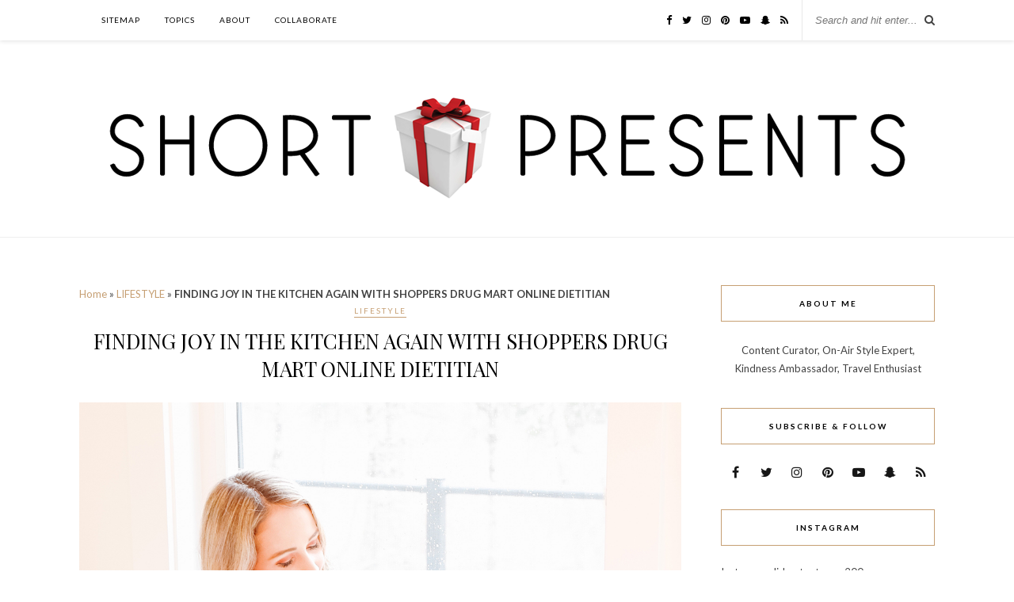

--- FILE ---
content_type: text/html; charset=UTF-8
request_url: https://shortpresents.com/2021/09/finding-joy-in-the-kitchen-again-with-shoppers-drug-mart-online-dietitian.html/?utm_source=rss&utm_medium=rss&utm_campaign=finding-joy-in-the-kitchen-again-with-shoppers-drug-mart-online-dietitian
body_size: 17600
content:
<!DOCTYPE html>
<html dir="ltr" lang="en" prefix="og: https://ogp.me/ns#">
<head>

	<meta charset="UTF-8">
	<meta http-equiv="X-UA-Compatible" content="IE=edge">
	<meta name="viewport" content="width=device-width, initial-scale=1">

	

	<link rel="profile" href="https://gmpg.org/xfn/11" />
	
		
	<link rel="alternate" type="application/rss+xml" title="SHORT PRESENTS RSS Feed" href="https://shortpresents.com/feed/" />
	<link rel="alternate" type="application/atom+xml" title="SHORT PRESENTS Atom Feed" href="https://shortpresents.com/feed/atom/" />
	<link rel="pingback" href="https://shortpresents.com/xmlrpc.php" />
	
	
		<!-- All in One SEO 4.7.8 - aioseo.com -->
		
	<meta name="description" content="Going from a massive kitchen renovation straight into a pandemic I definitely lost my mojo for preparing healthy home-cooked meals. I really fell into the habit of eating whatever was around, and whatever was easy – which mostly meant it wasn’t very good for me. It’s been a stressful few years to say the least," />
	<meta name="robots" content="max-image-preview:large" />
	<meta name="author" content="shortpresents"/>
	<link rel="canonical" href="https://shortpresents.com/2021/09/finding-joy-in-the-kitchen-again-with-shoppers-drug-mart-online-dietitian.html/" />
	<meta name="generator" content="All in One SEO (AIOSEO) 4.7.8" />
		<meta property="og:locale" content="en_US" />
		<meta property="og:site_name" content="SHORT PRESENTS -" />
		<meta property="og:type" content="article" />
		<meta property="og:title" content="FINDING JOY IN THE KITCHEN AGAIN WITH SHOPPERS DRUG MART ONLINE DIETITIAN - SHORT PRESENTS" />
		<meta property="og:description" content="Going from a massive kitchen renovation straight into a pandemic I definitely lost my mojo for preparing healthy home-cooked meals. I really fell into the habit of eating whatever was around, and whatever was easy – which mostly meant it wasn’t very good for me. It’s been a stressful few years to say the least," />
		<meta property="og:url" content="https://shortpresents.com/2021/09/finding-joy-in-the-kitchen-again-with-shoppers-drug-mart-online-dietitian.html/" />
		<meta property="article:published_time" content="2021-09-29T17:15:49+00:00" />
		<meta property="article:modified_time" content="2021-09-29T17:15:54+00:00" />
		<meta name="twitter:card" content="summary_large_image" />
		<meta name="twitter:title" content="FINDING JOY IN THE KITCHEN AGAIN WITH SHOPPERS DRUG MART ONLINE DIETITIAN - SHORT PRESENTS" />
		<meta name="twitter:description" content="Going from a massive kitchen renovation straight into a pandemic I definitely lost my mojo for preparing healthy home-cooked meals. I really fell into the habit of eating whatever was around, and whatever was easy – which mostly meant it wasn’t very good for me. It’s been a stressful few years to say the least," />
		<script type="application/ld+json" class="aioseo-schema">
			{"@context":"https:\/\/schema.org","@graph":[{"@type":"BlogPosting","@id":"https:\/\/shortpresents.com\/2021\/09\/finding-joy-in-the-kitchen-again-with-shoppers-drug-mart-online-dietitian.html\/#blogposting","name":"FINDING JOY IN THE KITCHEN AGAIN WITH SHOPPERS DRUG MART ONLINE DIETITIAN - SHORT PRESENTS","headline":"FINDING JOY IN THE KITCHEN AGAIN WITH SHOPPERS DRUG MART ONLINE DIETITIAN","author":{"@id":"https:\/\/shortpresents.com\/author\/admin\/#author"},"publisher":{"@id":"https:\/\/shortpresents.com\/#organization"},"image":{"@type":"ImageObject","url":"https:\/\/shortpresents.com\/wp-content\/uploads\/2021\/09\/fdjghdfjghdf.jpg","width":1080,"height":1350},"datePublished":"2021-09-29T17:15:49+00:00","dateModified":"2021-09-29T17:15:54+00:00","inLanguage":"en","mainEntityOfPage":{"@id":"https:\/\/shortpresents.com\/2021\/09\/finding-joy-in-the-kitchen-again-with-shoppers-drug-mart-online-dietitian.html\/#webpage"},"isPartOf":{"@id":"https:\/\/shortpresents.com\/2021\/09\/finding-joy-in-the-kitchen-again-with-shoppers-drug-mart-online-dietitian.html\/#webpage"},"articleSection":"LIFESTYLE"},{"@type":"BreadcrumbList","@id":"https:\/\/shortpresents.com\/2021\/09\/finding-joy-in-the-kitchen-again-with-shoppers-drug-mart-online-dietitian.html\/#breadcrumblist","itemListElement":[{"@type":"ListItem","@id":"https:\/\/shortpresents.com\/#listItem","position":1,"name":"Home","item":"https:\/\/shortpresents.com\/","nextItem":{"@type":"ListItem","@id":"https:\/\/shortpresents.com\/2021\/#listItem","name":"2021"}},{"@type":"ListItem","@id":"https:\/\/shortpresents.com\/2021\/#listItem","position":2,"name":"2021","item":"https:\/\/shortpresents.com\/2021\/","nextItem":{"@type":"ListItem","@id":"https:\/\/shortpresents.com\/2021\/09\/#listItem","name":"September"},"previousItem":{"@type":"ListItem","@id":"https:\/\/shortpresents.com\/#listItem","name":"Home"}},{"@type":"ListItem","@id":"https:\/\/shortpresents.com\/2021\/09\/#listItem","position":3,"name":"September","previousItem":{"@type":"ListItem","@id":"https:\/\/shortpresents.com\/2021\/#listItem","name":"2021"}}]},{"@type":"Organization","@id":"https:\/\/shortpresents.com\/#organization","name":"SHORT PRESENTS","url":"https:\/\/shortpresents.com\/"},{"@type":"Person","@id":"https:\/\/shortpresents.com\/author\/admin\/#author","url":"https:\/\/shortpresents.com\/author\/admin\/","name":"shortpresents","image":{"@type":"ImageObject","@id":"https:\/\/shortpresents.com\/2021\/09\/finding-joy-in-the-kitchen-again-with-shoppers-drug-mart-online-dietitian.html\/#authorImage","url":"https:\/\/secure.gravatar.com\/avatar\/57c7b533844350f04604c18d956a806c?s=96&d=mm&r=g","width":96,"height":96,"caption":"shortpresents"}},{"@type":"WebPage","@id":"https:\/\/shortpresents.com\/2021\/09\/finding-joy-in-the-kitchen-again-with-shoppers-drug-mart-online-dietitian.html\/#webpage","url":"https:\/\/shortpresents.com\/2021\/09\/finding-joy-in-the-kitchen-again-with-shoppers-drug-mart-online-dietitian.html\/","name":"FINDING JOY IN THE KITCHEN AGAIN WITH SHOPPERS DRUG MART ONLINE DIETITIAN - SHORT PRESENTS","description":"Going from a massive kitchen renovation straight into a pandemic I definitely lost my mojo for preparing healthy home-cooked meals. I really fell into the habit of eating whatever was around, and whatever was easy \u2013 which mostly meant it wasn\u2019t very good for me. It\u2019s been a stressful few years to say the least,","inLanguage":"en","isPartOf":{"@id":"https:\/\/shortpresents.com\/#website"},"breadcrumb":{"@id":"https:\/\/shortpresents.com\/2021\/09\/finding-joy-in-the-kitchen-again-with-shoppers-drug-mart-online-dietitian.html\/#breadcrumblist"},"author":{"@id":"https:\/\/shortpresents.com\/author\/admin\/#author"},"creator":{"@id":"https:\/\/shortpresents.com\/author\/admin\/#author"},"image":{"@type":"ImageObject","url":"https:\/\/shortpresents.com\/wp-content\/uploads\/2021\/09\/fdjghdfjghdf.jpg","@id":"https:\/\/shortpresents.com\/2021\/09\/finding-joy-in-the-kitchen-again-with-shoppers-drug-mart-online-dietitian.html\/#mainImage","width":1080,"height":1350},"primaryImageOfPage":{"@id":"https:\/\/shortpresents.com\/2021\/09\/finding-joy-in-the-kitchen-again-with-shoppers-drug-mart-online-dietitian.html\/#mainImage"},"datePublished":"2021-09-29T17:15:49+00:00","dateModified":"2021-09-29T17:15:54+00:00"},{"@type":"WebSite","@id":"https:\/\/shortpresents.com\/#website","url":"https:\/\/shortpresents.com\/","name":"SHORT PRESENTS","inLanguage":"en","publisher":{"@id":"https:\/\/shortpresents.com\/#organization"}}]}
		</script>
		<!-- All in One SEO -->


	<!-- This site is optimized with the Yoast SEO plugin v21.4 - https://yoast.com/wordpress/plugins/seo/ -->
	
	<link rel="canonical" href="https://shortpresents.com/2021/09/finding-joy-in-the-kitchen-again-with-shoppers-drug-mart-online-dietitian.html/" />
	<meta property="og:locale" content="en_US" />
	<meta property="og:type" content="article" />
	<meta property="og:title" content="FINDING JOY IN THE KITCHEN AGAIN WITH SHOPPERS DRUG MART ONLINE DIETITIAN | SHORT PRESENTS" />
	<meta property="og:description" content="Going from a massive kitchen renovation straight into a pandemic I definitely lost my mojo for preparing healthy home-cooked meals. I really fell into the habit of eating whatever was around, and whatever was easy – which mostly meant it wasn’t very good for me. It’s been a stressful few years to say the least, and my eating habits, and prioritizing taking care of myself, have definitely suffered as a result. If you think you could use the support and guidance of a registered dietitian and you’re curious to know how it all works, today’s post is for you! In this post, I’m sharing my first-hand experience with the Shoppers Drug Mart Online Dietitian Services, and hopefully it’ll provide you some insight on what to expect! DISCLAIMER: This post is in partnership with Shoppers Drug Mart; however, all opinions expressed are my own. I definitely need to preface this by saying, I have always maintained I’ve never been the type of person to deprive myself of anything, if I want something, I eat it! I don’t subscribe to any kind of diet and or “diet culture”. In fact, one of the things I really loved about this experience is that [&hellip;]" />
	<meta property="og:url" content="https://shortpresents.com/2021/09/finding-joy-in-the-kitchen-again-with-shoppers-drug-mart-online-dietitian.html/" />
	<meta property="og:site_name" content="SHORT PRESENTS" />
	<meta property="article:publisher" content="https://www.facebook.com/shortpresents" />
	<meta property="article:published_time" content="2021-09-29T17:15:49+00:00" />
	<meta property="article:modified_time" content="2021-09-29T17:15:54+00:00" />
	<meta property="og:image" content="https://shortpresents.com/wp-content/uploads/2021/09/fdjghdfjghdf.jpg" />
	<meta property="og:image:width" content="1080" />
	<meta property="og:image:height" content="1350" />
	<meta property="og:image:type" content="image/jpeg" />
	<meta name="author" content="shortpresents" />
	<meta name="twitter:card" content="summary_large_image" />
	<meta name="twitter:creator" content="@shortpresents" />
	<meta name="twitter:site" content="@shortpresents" />
	<meta name="twitter:label1" content="Written by" />
	<meta name="twitter:data1" content="shortpresents" />
	<meta name="twitter:label2" content="Est. reading time" />
	<meta name="twitter:data2" content="6 minutes" />
	<script type="application/ld+json" class="yoast-schema-graph">{"@context":"https://schema.org","@graph":[{"@type":"Article","@id":"https://shortpresents.com/2021/09/finding-joy-in-the-kitchen-again-with-shoppers-drug-mart-online-dietitian.html/#article","isPartOf":{"@id":"https://shortpresents.com/2021/09/finding-joy-in-the-kitchen-again-with-shoppers-drug-mart-online-dietitian.html/"},"author":{"name":"shortpresents","@id":"https://shortpresents.com/#/schema/person/de87a4dadfca64d804df0fcfd42472c9"},"headline":"FINDING JOY IN THE KITCHEN AGAIN WITH SHOPPERS DRUG MART ONLINE DIETITIAN","datePublished":"2021-09-29T17:15:49+00:00","dateModified":"2021-09-29T17:15:54+00:00","mainEntityOfPage":{"@id":"https://shortpresents.com/2021/09/finding-joy-in-the-kitchen-again-with-shoppers-drug-mart-online-dietitian.html/"},"wordCount":1130,"commentCount":0,"publisher":{"@id":"https://shortpresents.com/#organization"},"image":{"@id":"https://shortpresents.com/2021/09/finding-joy-in-the-kitchen-again-with-shoppers-drug-mart-online-dietitian.html/#primaryimage"},"thumbnailUrl":"https://shortpresents.com/wp-content/uploads/2021/09/fdjghdfjghdf.jpg","articleSection":["LIFESTYLE"],"inLanguage":"en","potentialAction":[{"@type":"CommentAction","name":"Comment","target":["https://shortpresents.com/2021/09/finding-joy-in-the-kitchen-again-with-shoppers-drug-mart-online-dietitian.html/#respond"]}]},{"@type":"WebPage","@id":"https://shortpresents.com/2021/09/finding-joy-in-the-kitchen-again-with-shoppers-drug-mart-online-dietitian.html/","url":"https://shortpresents.com/2021/09/finding-joy-in-the-kitchen-again-with-shoppers-drug-mart-online-dietitian.html/","name":"FINDING JOY IN THE KITCHEN AGAIN WITH SHOPPERS DRUG MART ONLINE DIETITIAN | SHORT PRESENTS","isPartOf":{"@id":"https://shortpresents.com/#website"},"primaryImageOfPage":{"@id":"https://shortpresents.com/2021/09/finding-joy-in-the-kitchen-again-with-shoppers-drug-mart-online-dietitian.html/#primaryimage"},"image":{"@id":"https://shortpresents.com/2021/09/finding-joy-in-the-kitchen-again-with-shoppers-drug-mart-online-dietitian.html/#primaryimage"},"thumbnailUrl":"https://shortpresents.com/wp-content/uploads/2021/09/fdjghdfjghdf.jpg","datePublished":"2021-09-29T17:15:49+00:00","dateModified":"2021-09-29T17:15:54+00:00","breadcrumb":{"@id":"https://shortpresents.com/2021/09/finding-joy-in-the-kitchen-again-with-shoppers-drug-mart-online-dietitian.html/#breadcrumb"},"inLanguage":"en","potentialAction":[{"@type":"ReadAction","target":["https://shortpresents.com/2021/09/finding-joy-in-the-kitchen-again-with-shoppers-drug-mart-online-dietitian.html/"]}]},{"@type":"ImageObject","inLanguage":"en","@id":"https://shortpresents.com/2021/09/finding-joy-in-the-kitchen-again-with-shoppers-drug-mart-online-dietitian.html/#primaryimage","url":"https://shortpresents.com/wp-content/uploads/2021/09/fdjghdfjghdf.jpg","contentUrl":"https://shortpresents.com/wp-content/uploads/2021/09/fdjghdfjghdf.jpg","width":1080,"height":1350},{"@type":"BreadcrumbList","@id":"https://shortpresents.com/2021/09/finding-joy-in-the-kitchen-again-with-shoppers-drug-mart-online-dietitian.html/#breadcrumb","itemListElement":[{"@type":"ListItem","position":1,"name":"Home","item":"https://shortpresents.com/"},{"@type":"ListItem","position":2,"name":"LIFESTYLE","item":"https://shortpresents.com/lifestyle/"},{"@type":"ListItem","position":3,"name":"FINDING JOY IN THE KITCHEN AGAIN WITH SHOPPERS DRUG MART ONLINE DIETITIAN"}]},{"@type":"WebSite","@id":"https://shortpresents.com/#website","url":"https://shortpresents.com/","name":"SHORT PRESENTS","description":"","publisher":{"@id":"https://shortpresents.com/#organization"},"potentialAction":[{"@type":"SearchAction","target":{"@type":"EntryPoint","urlTemplate":"https://shortpresents.com/?s={search_term_string}"},"query-input":"required name=search_term_string"}],"inLanguage":"en"},{"@type":"Organization","@id":"https://shortpresents.com/#organization","name":"Short Presents","url":"https://shortpresents.com/","logo":{"@type":"ImageObject","inLanguage":"en","@id":"https://shortpresents.com/#/schema/logo/image/","url":"https://shortpresents.com/wp-content/uploads/2016/08/banner2-1.png","contentUrl":"https://shortpresents.com/wp-content/uploads/2016/08/banner2-1.png","width":1175,"height":156,"caption":"Short Presents"},"image":{"@id":"https://shortpresents.com/#/schema/logo/image/"},"sameAs":["https://www.facebook.com/shortpresents","https://twitter.com/shortpresents","https://www.instagram.com/shortpresents/","https://www.pinterest.ca/shortpresents/","https://www.youtube.com/channel/UCewIEH9yFK_li-5J_Ev3Gyw"]},{"@type":"Person","@id":"https://shortpresents.com/#/schema/person/de87a4dadfca64d804df0fcfd42472c9","name":"shortpresents","image":{"@type":"ImageObject","inLanguage":"en","@id":"https://shortpresents.com/#/schema/person/image/","url":"https://secure.gravatar.com/avatar/57c7b533844350f04604c18d956a806c?s=96&d=mm&r=g","contentUrl":"https://secure.gravatar.com/avatar/57c7b533844350f04604c18d956a806c?s=96&d=mm&r=g","caption":"shortpresents"},"sameAs":["http://shortpresents.com","@shortpresents"]}]}</script>
	<!-- / Yoast SEO plugin. -->


<link rel='dns-prefetch' href='//cdn.jsdelivr.net' />
<link rel='dns-prefetch' href='//fonts.googleapis.com' />
<link rel="alternate" type="application/rss+xml" title="SHORT PRESENTS &raquo; Feed" href="https://shortpresents.com/feed/" />
<link rel="alternate" type="application/rss+xml" title="SHORT PRESENTS &raquo; Comments Feed" href="https://shortpresents.com/comments/feed/" />
<link rel="alternate" type="application/rss+xml" title="SHORT PRESENTS &raquo; FINDING JOY IN THE KITCHEN AGAIN WITH SHOPPERS DRUG MART ONLINE DIETITIAN Comments Feed" href="https://shortpresents.com/2021/09/finding-joy-in-the-kitchen-again-with-shoppers-drug-mart-online-dietitian.html/feed/" />
		<!-- This site uses the Google Analytics by MonsterInsights plugin v9.2.4 - Using Analytics tracking - https://www.monsterinsights.com/ -->
							<script src="//www.googletagmanager.com/gtag/js?id=G-EZY8FLRC47"  data-cfasync="false" data-wpfc-render="false" type="text/javascript" async></script>
			<script data-cfasync="false" data-wpfc-render="false" type="text/javascript">
				var mi_version = '9.2.4';
				var mi_track_user = true;
				var mi_no_track_reason = '';
								var MonsterInsightsDefaultLocations = {"page_location":"https:\/\/shortpresents.com\/2021\/09\/finding-joy-in-the-kitchen-again-with-shoppers-drug-mart-online-dietitian.html\/?utm_source=rss&utm_medium=rss&utm_campaign=finding-joy-in-the-kitchen-again-with-shoppers-drug-mart-online-dietitian"};
				if ( typeof MonsterInsightsPrivacyGuardFilter === 'function' ) {
					var MonsterInsightsLocations = (typeof MonsterInsightsExcludeQuery === 'object') ? MonsterInsightsPrivacyGuardFilter( MonsterInsightsExcludeQuery ) : MonsterInsightsPrivacyGuardFilter( MonsterInsightsDefaultLocations );
				} else {
					var MonsterInsightsLocations = (typeof MonsterInsightsExcludeQuery === 'object') ? MonsterInsightsExcludeQuery : MonsterInsightsDefaultLocations;
				}

								var disableStrs = [
										'ga-disable-G-EZY8FLRC47',
									];

				/* Function to detect opted out users */
				function __gtagTrackerIsOptedOut() {
					for (var index = 0; index < disableStrs.length; index++) {
						if (document.cookie.indexOf(disableStrs[index] + '=true') > -1) {
							return true;
						}
					}

					return false;
				}

				/* Disable tracking if the opt-out cookie exists. */
				if (__gtagTrackerIsOptedOut()) {
					for (var index = 0; index < disableStrs.length; index++) {
						window[disableStrs[index]] = true;
					}
				}

				/* Opt-out function */
				function __gtagTrackerOptout() {
					for (var index = 0; index < disableStrs.length; index++) {
						document.cookie = disableStrs[index] + '=true; expires=Thu, 31 Dec 2099 23:59:59 UTC; path=/';
						window[disableStrs[index]] = true;
					}
				}

				if ('undefined' === typeof gaOptout) {
					function gaOptout() {
						__gtagTrackerOptout();
					}
				}
								window.dataLayer = window.dataLayer || [];

				window.MonsterInsightsDualTracker = {
					helpers: {},
					trackers: {},
				};
				if (mi_track_user) {
					function __gtagDataLayer() {
						dataLayer.push(arguments);
					}

					function __gtagTracker(type, name, parameters) {
						if (!parameters) {
							parameters = {};
						}

						if (parameters.send_to) {
							__gtagDataLayer.apply(null, arguments);
							return;
						}

						if (type === 'event') {
														parameters.send_to = monsterinsights_frontend.v4_id;
							var hookName = name;
							if (typeof parameters['event_category'] !== 'undefined') {
								hookName = parameters['event_category'] + ':' + name;
							}

							if (typeof MonsterInsightsDualTracker.trackers[hookName] !== 'undefined') {
								MonsterInsightsDualTracker.trackers[hookName](parameters);
							} else {
								__gtagDataLayer('event', name, parameters);
							}
							
						} else {
							__gtagDataLayer.apply(null, arguments);
						}
					}

					__gtagTracker('js', new Date());
					__gtagTracker('set', {
						'developer_id.dZGIzZG': true,
											});
					if ( MonsterInsightsLocations.page_location ) {
						__gtagTracker('set', MonsterInsightsLocations);
					}
										__gtagTracker('config', 'G-EZY8FLRC47', {"forceSSL":"true"} );
															window.gtag = __gtagTracker;										(function () {
						/* https://developers.google.com/analytics/devguides/collection/analyticsjs/ */
						/* ga and __gaTracker compatibility shim. */
						var noopfn = function () {
							return null;
						};
						var newtracker = function () {
							return new Tracker();
						};
						var Tracker = function () {
							return null;
						};
						var p = Tracker.prototype;
						p.get = noopfn;
						p.set = noopfn;
						p.send = function () {
							var args = Array.prototype.slice.call(arguments);
							args.unshift('send');
							__gaTracker.apply(null, args);
						};
						var __gaTracker = function () {
							var len = arguments.length;
							if (len === 0) {
								return;
							}
							var f = arguments[len - 1];
							if (typeof f !== 'object' || f === null || typeof f.hitCallback !== 'function') {
								if ('send' === arguments[0]) {
									var hitConverted, hitObject = false, action;
									if ('event' === arguments[1]) {
										if ('undefined' !== typeof arguments[3]) {
											hitObject = {
												'eventAction': arguments[3],
												'eventCategory': arguments[2],
												'eventLabel': arguments[4],
												'value': arguments[5] ? arguments[5] : 1,
											}
										}
									}
									if ('pageview' === arguments[1]) {
										if ('undefined' !== typeof arguments[2]) {
											hitObject = {
												'eventAction': 'page_view',
												'page_path': arguments[2],
											}
										}
									}
									if (typeof arguments[2] === 'object') {
										hitObject = arguments[2];
									}
									if (typeof arguments[5] === 'object') {
										Object.assign(hitObject, arguments[5]);
									}
									if ('undefined' !== typeof arguments[1].hitType) {
										hitObject = arguments[1];
										if ('pageview' === hitObject.hitType) {
											hitObject.eventAction = 'page_view';
										}
									}
									if (hitObject) {
										action = 'timing' === arguments[1].hitType ? 'timing_complete' : hitObject.eventAction;
										hitConverted = mapArgs(hitObject);
										__gtagTracker('event', action, hitConverted);
									}
								}
								return;
							}

							function mapArgs(args) {
								var arg, hit = {};
								var gaMap = {
									'eventCategory': 'event_category',
									'eventAction': 'event_action',
									'eventLabel': 'event_label',
									'eventValue': 'event_value',
									'nonInteraction': 'non_interaction',
									'timingCategory': 'event_category',
									'timingVar': 'name',
									'timingValue': 'value',
									'timingLabel': 'event_label',
									'page': 'page_path',
									'location': 'page_location',
									'title': 'page_title',
									'referrer' : 'page_referrer',
								};
								for (arg in args) {
																		if (!(!args.hasOwnProperty(arg) || !gaMap.hasOwnProperty(arg))) {
										hit[gaMap[arg]] = args[arg];
									} else {
										hit[arg] = args[arg];
									}
								}
								return hit;
							}

							try {
								f.hitCallback();
							} catch (ex) {
							}
						};
						__gaTracker.create = newtracker;
						__gaTracker.getByName = newtracker;
						__gaTracker.getAll = function () {
							return [];
						};
						__gaTracker.remove = noopfn;
						__gaTracker.loaded = true;
						window['__gaTracker'] = __gaTracker;
					})();
									} else {
										console.log("");
					(function () {
						function __gtagTracker() {
							return null;
						}

						window['__gtagTracker'] = __gtagTracker;
						window['gtag'] = __gtagTracker;
					})();
									}
			</script>
				<!-- / Google Analytics by MonsterInsights -->
		<script type="text/javascript">
window._wpemojiSettings = {"baseUrl":"https:\/\/s.w.org\/images\/core\/emoji\/14.0.0\/72x72\/","ext":".png","svgUrl":"https:\/\/s.w.org\/images\/core\/emoji\/14.0.0\/svg\/","svgExt":".svg","source":{"concatemoji":"https:\/\/shortpresents.com\/wp-includes\/js\/wp-emoji-release.min.js?ver=6.3.7"}};
/*! This file is auto-generated */
!function(i,n){var o,s,e;function c(e){try{var t={supportTests:e,timestamp:(new Date).valueOf()};sessionStorage.setItem(o,JSON.stringify(t))}catch(e){}}function p(e,t,n){e.clearRect(0,0,e.canvas.width,e.canvas.height),e.fillText(t,0,0);var t=new Uint32Array(e.getImageData(0,0,e.canvas.width,e.canvas.height).data),r=(e.clearRect(0,0,e.canvas.width,e.canvas.height),e.fillText(n,0,0),new Uint32Array(e.getImageData(0,0,e.canvas.width,e.canvas.height).data));return t.every(function(e,t){return e===r[t]})}function u(e,t,n){switch(t){case"flag":return n(e,"\ud83c\udff3\ufe0f\u200d\u26a7\ufe0f","\ud83c\udff3\ufe0f\u200b\u26a7\ufe0f")?!1:!n(e,"\ud83c\uddfa\ud83c\uddf3","\ud83c\uddfa\u200b\ud83c\uddf3")&&!n(e,"\ud83c\udff4\udb40\udc67\udb40\udc62\udb40\udc65\udb40\udc6e\udb40\udc67\udb40\udc7f","\ud83c\udff4\u200b\udb40\udc67\u200b\udb40\udc62\u200b\udb40\udc65\u200b\udb40\udc6e\u200b\udb40\udc67\u200b\udb40\udc7f");case"emoji":return!n(e,"\ud83e\udef1\ud83c\udffb\u200d\ud83e\udef2\ud83c\udfff","\ud83e\udef1\ud83c\udffb\u200b\ud83e\udef2\ud83c\udfff")}return!1}function f(e,t,n){var r="undefined"!=typeof WorkerGlobalScope&&self instanceof WorkerGlobalScope?new OffscreenCanvas(300,150):i.createElement("canvas"),a=r.getContext("2d",{willReadFrequently:!0}),o=(a.textBaseline="top",a.font="600 32px Arial",{});return e.forEach(function(e){o[e]=t(a,e,n)}),o}function t(e){var t=i.createElement("script");t.src=e,t.defer=!0,i.head.appendChild(t)}"undefined"!=typeof Promise&&(o="wpEmojiSettingsSupports",s=["flag","emoji"],n.supports={everything:!0,everythingExceptFlag:!0},e=new Promise(function(e){i.addEventListener("DOMContentLoaded",e,{once:!0})}),new Promise(function(t){var n=function(){try{var e=JSON.parse(sessionStorage.getItem(o));if("object"==typeof e&&"number"==typeof e.timestamp&&(new Date).valueOf()<e.timestamp+604800&&"object"==typeof e.supportTests)return e.supportTests}catch(e){}return null}();if(!n){if("undefined"!=typeof Worker&&"undefined"!=typeof OffscreenCanvas&&"undefined"!=typeof URL&&URL.createObjectURL&&"undefined"!=typeof Blob)try{var e="postMessage("+f.toString()+"("+[JSON.stringify(s),u.toString(),p.toString()].join(",")+"));",r=new Blob([e],{type:"text/javascript"}),a=new Worker(URL.createObjectURL(r),{name:"wpTestEmojiSupports"});return void(a.onmessage=function(e){c(n=e.data),a.terminate(),t(n)})}catch(e){}c(n=f(s,u,p))}t(n)}).then(function(e){for(var t in e)n.supports[t]=e[t],n.supports.everything=n.supports.everything&&n.supports[t],"flag"!==t&&(n.supports.everythingExceptFlag=n.supports.everythingExceptFlag&&n.supports[t]);n.supports.everythingExceptFlag=n.supports.everythingExceptFlag&&!n.supports.flag,n.DOMReady=!1,n.readyCallback=function(){n.DOMReady=!0}}).then(function(){return e}).then(function(){var e;n.supports.everything||(n.readyCallback(),(e=n.source||{}).concatemoji?t(e.concatemoji):e.wpemoji&&e.twemoji&&(t(e.twemoji),t(e.wpemoji)))}))}((window,document),window._wpemojiSettings);
</script>
<style type="text/css">
img.wp-smiley,
img.emoji {
	display: inline !important;
	border: none !important;
	box-shadow: none !important;
	height: 1em !important;
	width: 1em !important;
	margin: 0 0.07em !important;
	vertical-align: -0.1em !important;
	background: none !important;
	padding: 0 !important;
}
</style>
	<link rel='stylesheet' id='pibfi_pinterest_style-css' href='https://shortpresents.com/wp-content/plugins/pinterest-pin-it-button-for-images/ppibfi_pinterest.css?ver=6.3.7' type='text/css' media='all' />
<link rel='stylesheet' id='wp-block-library-css' href='https://shortpresents.com/wp-includes/css/dist/block-library/style.min.css?ver=6.3.7' type='text/css' media='all' />
<link rel='stylesheet' id='font-awesome-css' href='https://shortpresents.com/wp-content/plugins/contact-widgets/assets/css/font-awesome.min.css?ver=4.7.0' type='text/css' media='all' />
<style id='classic-theme-styles-inline-css' type='text/css'>
/*! This file is auto-generated */
.wp-block-button__link{color:#fff;background-color:#32373c;border-radius:9999px;box-shadow:none;text-decoration:none;padding:calc(.667em + 2px) calc(1.333em + 2px);font-size:1.125em}.wp-block-file__button{background:#32373c;color:#fff;text-decoration:none}
</style>
<link rel='stylesheet' id='content-cards-css' href='https://shortpresents.com/wp-content/plugins/content-cards/skins/default/content-cards.css?ver=6.3.7' type='text/css' media='all' />
<link rel='stylesheet' id='sp_style-css' href='https://shortpresents.com/wp-content/themes/rosemary/style.css?ver=6.3.7' type='text/css' media='all' />
<link rel='stylesheet' id='slicknav-css-css' href='https://shortpresents.com/wp-content/themes/rosemary/css/slicknav.css?ver=6.3.7' type='text/css' media='all' />
<link rel='stylesheet' id='bxslider-css-css' href='https://shortpresents.com/wp-content/themes/rosemary/css/jquery.bxslider.css?ver=6.3.7' type='text/css' media='all' />
<link rel='stylesheet' id='responsive-css' href='https://shortpresents.com/wp-content/themes/rosemary/css/responsive.css?ver=6.3.7' type='text/css' media='all' />
<link rel='stylesheet' id='default_body_font-css' href='https://fonts.googleapis.com/css?family=Lato%3A400%2C700%2C400italic%2C700italic&#038;subset=latin%2Clatin-ext&#038;ver=6.3.7' type='text/css' media='all' />
<link rel='stylesheet' id='default_heading_font-css' href='https://fonts.googleapis.com/css?family=Playfair+Display%3A400%2C700%2C400italic%2C700italic&#038;subset=latin%2Clatin-ext&#038;ver=6.3.7' type='text/css' media='all' />
<link rel='stylesheet' id='wp-block-paragraph-css' href='https://shortpresents.com/wp-includes/blocks/paragraph/style.min.css?ver=6.3.7' type='text/css' media='all' />
<link rel='stylesheet' id='wp-block-quote-css' href='https://shortpresents.com/wp-includes/blocks/quote/style.min.css?ver=6.3.7' type='text/css' media='all' />
<link rel='stylesheet' id='wp-block-heading-css' href='https://shortpresents.com/wp-includes/blocks/heading/style.min.css?ver=6.3.7' type='text/css' media='all' />
<script type='text/javascript' src='https://shortpresents.com/wp-includes/js/jquery/jquery.min.js?ver=3.7.0' id='jquery-core-js'></script>
<script type='text/javascript' src='https://shortpresents.com/wp-includes/js/jquery/jquery-migrate.min.js?ver=3.4.1' id='jquery-migrate-js'></script>
<script type='text/javascript' src='https://shortpresents.com/wp-content/plugins/pinterest-pin-it-button-for-images/ppibfi_pinterest.js?ver=6.3.7' id='pibfi_pinterest-js'></script>
<script type='text/javascript' src='https://shortpresents.com/wp-content/plugins/google-analytics-for-wordpress/assets/js/frontend-gtag.min.js?ver=9.2.4' id='monsterinsights-frontend-script-js' async data-wp-strategy='async'></script>
<script data-cfasync="false" data-wpfc-render="false" type="text/javascript" id='monsterinsights-frontend-script-js-extra'>/* <![CDATA[ */
var monsterinsights_frontend = {"js_events_tracking":"true","download_extensions":"doc,pdf,ppt,zip,xls,docx,pptx,xlsx","inbound_paths":"[{\"path\":\"\\\/go\\\/\",\"label\":\"affiliate\"},{\"path\":\"\\\/recommend\\\/\",\"label\":\"affiliate\"}]","home_url":"https:\/\/shortpresents.com","hash_tracking":"false","v4_id":"G-EZY8FLRC47"};/* ]]> */
</script>
<link rel="https://api.w.org/" href="https://shortpresents.com/wp-json/" /><link rel="alternate" type="application/json" href="https://shortpresents.com/wp-json/wp/v2/posts/11501" /><link rel="alternate" type="application/json+oembed" href="https://shortpresents.com/wp-json/oembed/1.0/embed?url=https%3A%2F%2Fshortpresents.com%2F2021%2F09%2Ffinding-joy-in-the-kitchen-again-with-shoppers-drug-mart-online-dietitian.html%2F" />
<link rel="alternate" type="text/xml+oembed" href="https://shortpresents.com/wp-json/oembed/1.0/embed?url=https%3A%2F%2Fshortpresents.com%2F2021%2F09%2Ffinding-joy-in-the-kitchen-again-with-shoppers-drug-mart-online-dietitian.html%2F&#038;format=xml" />
<script type="text/javascript">
(function(url){
	if(/(?:Chrome\/26\.0\.1410\.63 Safari\/537\.31|WordfenceTestMonBot)/.test(navigator.userAgent)){ return; }
	var addEvent = function(evt, handler) {
		if (window.addEventListener) {
			document.addEventListener(evt, handler, false);
		} else if (window.attachEvent) {
			document.attachEvent('on' + evt, handler);
		}
	};
	var removeEvent = function(evt, handler) {
		if (window.removeEventListener) {
			document.removeEventListener(evt, handler, false);
		} else if (window.detachEvent) {
			document.detachEvent('on' + evt, handler);
		}
	};
	var evts = 'contextmenu dblclick drag dragend dragenter dragleave dragover dragstart drop keydown keypress keyup mousedown mousemove mouseout mouseover mouseup mousewheel scroll'.split(' ');
	var logHuman = function() {
		if (window.wfLogHumanRan) { return; }
		window.wfLogHumanRan = true;
		var wfscr = document.createElement('script');
		wfscr.type = 'text/javascript';
		wfscr.async = true;
		wfscr.src = url + '&r=' + Math.random();
		(document.getElementsByTagName('head')[0]||document.getElementsByTagName('body')[0]).appendChild(wfscr);
		for (var i = 0; i < evts.length; i++) {
			removeEvent(evts[i], logHuman);
		}
	};
	for (var i = 0; i < evts.length; i++) {
		addEvent(evts[i], logHuman);
	}
})('//shortpresents.com/?wordfence_lh=1&hid=BD37FCFEC69DA6BB72A075084E80B63C');
</script>    <style type="text/css">
	
		#logo { padding:px 0 px; }
		
								#nav-wrapper .menu li.current-menu-item > a, #nav-wrapper .menu li.current_page_item > a, #nav-wrapper .menu li a:hover {  color:; }
		
		#nav-wrapper .menu .sub-menu, #nav-wrapper .menu .children { background: ; }
		#nav-wrapper ul.menu ul a, #nav-wrapper .menu ul ul a {  color:; }
		#nav-wrapper ul.menu ul a:hover, #nav-wrapper .menu ul ul a:hover { color: ; background:; }
		
		.slicknav_nav { background:; }
		.slicknav_nav a { color:; }
		.slicknav_menu .slicknav_icon-bar { background-color:; }
		
		#top-social a i { color:; }
		#top-social a:hover i { color:; }
		
		#top-search i { color:; }
		#top-search { border-color:; }
		
		.widget-title { background:; color:; border-color:; }
		
		a, .social-widget a:hover > i { color:; }
		.post-header .cat a, .post-entry blockquote { border-color:; }
		
		.feat-item .read-more, .more-button  { background:; color:; border-color:;}
		.feat-item .read-more:hover, .more-button:hover  { background:; color:; border-color:;}
		
				h1 { color: white}
				
    </style>
    	
</head>

<body class="post-template-default single single-post postid-11501 single-format-standard">

	<div id="top-bar">
	
		<div class="container">
			
			<div id="nav-wrapper">
				<div class="menu"><ul>
<li class="page_item page-item-10181"><a href="https://shortpresents.com/sitemap/">Sitemap</a></li>
<li class="page_item page-item-1665 page_item_has_children"><a href="https://shortpresents.com/topics/">TOPICS</a>
<ul class='children'>
	<li class="page_item page-item-1667"><a href="https://shortpresents.com/topics/food/">FOOD</a></li>
	<li class="page_item page-item-1674"><a href="https://shortpresents.com/topics/fashion/">FASHION</a></li>
	<li class="page_item page-item-1677"><a href="https://shortpresents.com/topics/beauty/">BEAUTY</a></li>
	<li class="page_item page-item-1679"><a href="https://shortpresents.com/topics/travel/">TRAVEL</a></li>
</ul>
</li>
<li class="page_item page-item-1539"><a href="https://shortpresents.com/abou/">ABOUT</a></li>
<li class="page_item page-item-1541"><a href="https://shortpresents.com/sponsor/">COLLABORATE</a></li>
</ul></div>
			</div>
			
			<div class="menu-mobile"></div>
			
						<div id="top-search">
				<form role="search" method="get" id="searchform" action="https://shortpresents.com/">
		<input type="text" placeholder="Search and hit enter..." name="s" id="s" />
</form>				<i class="fa fa-search search-desktop"></i>
				<i class="fa fa-search search-toggle"></i>
			</div>
			
			<!-- Responsive Search -->
			<div class="show-search">
				<form role="search" method="get" id="searchform" action="https://shortpresents.com/">
		<input type="text" placeholder="Search and hit enter..." name="s" id="s" />
</form>			</div>
			<!-- -->
						
						<div id="top-social" >
				
				<a rel="nofollow" href="http://facebook.com/shortpresents" target="_blank"><i class="fa fa-facebook"></i></a>				<a rel="nofollow" href="http://twitter.com/shortpresents" target="_blank"><i class="fa fa-twitter"></i></a>				<a rel="nofollow" href="http://instagram.com/shortpresents" target="_blank"><i class="fa fa-instagram"></i></a>				<a rel="nofollow" href="http://pinterest.com/shortpresents" target="_blank"><i class="fa fa-pinterest"></i></a>																<a rel="nofollow" href="http://youtube.com/channel/UCewIEH9yFK_li-5J_Ev3Gyw" target="_blank"><i class="fa fa-youtube-play"></i></a>																				<a rel="nofollow" href="https://snapchat.com/add/short presents" target="_blank"><i class="fa fa-snapchat-ghost"></i></a>				<a href="http://shortpresents.com/?feed=rss" target="_blank"><i class="fa fa-rss"></i></a>				
			</div>
						
		</div>
	
	</div>
	
	<header id="header">
	
		<div class="container">
			
			<div id="logo">
				
									
											<h2><a href="https://shortpresents.com"><img src="https://shortpresents.com/wp-content/uploads/2016/08/banner2.png" alt="SHORT PRESENTS" /></a></h2>
										
								
			</div>
			
		</div>
		
	</header>	
	<div class="container">
		
		<div id="content">
		
			<div id="main" >
			<div><p id="breadcrumbs" class="breadcrumb"><span><span><a href="https://shortpresents.com/">Home</a></span> » <span><a href="https://shortpresents.com/lifestyle/">LIFESTYLE</a></span> » <span class="breadcrumb_last" aria-current="page"><strong>FINDING JOY IN THE KITCHEN AGAIN WITH SHOPPERS DRUG MART ONLINE DIETITIAN</strong></span></span></p></div>								
					<article id="post-11501" class="post-11501 post type-post status-publish format-standard has-post-thumbnail hentry category-lifestyle">
	
	<div class="post-header">
		
				<span class="cat"><a href="https://shortpresents.com/lifestyle/" title="View all posts in LIFESTYLE" >LIFESTYLE</a></span>
				
					<h1>FINDING JOY IN THE KITCHEN AGAIN WITH SHOPPERS DRUG MART ONLINE DIETITIAN</h1>
				
				
	</div>
	
			
						<div class="post-img">
			<a href="https://shortpresents.com/2021/09/finding-joy-in-the-kitchen-again-with-shoppers-drug-mart-online-dietitian.html/"><img width="1080" height="1350" src="https://shortpresents.com/wp-content/uploads/2021/09/fdjghdfjghdf.jpg" class="attachment-full-thumb size-full-thumb wp-post-image" alt="" decoding="async" fetchpriority="high" srcset="https://shortpresents.com/wp-content/uploads/2021/09/fdjghdfjghdf.jpg 1080w, https://shortpresents.com/wp-content/uploads/2021/09/fdjghdfjghdf-240x300.jpg 240w, https://shortpresents.com/wp-content/uploads/2021/09/fdjghdfjghdf-819x1024.jpg 819w, https://shortpresents.com/wp-content/uploads/2021/09/fdjghdfjghdf-768x960.jpg 768w" sizes="(max-width: 1080px) 100vw, 1080px" /></a>
		</div>
						
		
	<div class="post-entry">
		
				
			
<p>Going from a massive kitchen renovation straight into a pandemic I definitely lost my mojo for preparing healthy home-cooked meals. I really fell into the habit of eating whatever was around, and whatever was easy – which mostly meant it wasn’t very good for me. It’s been a stressful few years to say the least, and my eating habits, and prioritizing taking care of myself, have definitely suffered as a result.</p>



<p>If you think you could use the support and guidance of a registered dietitian and you’re curious to know how it all works, today’s post is for you! In this post, I’m sharing my first-hand experience with the <a rel="noreferrer noopener" rel="nofollow" href="https://www1.shoppersdrugmart.ca/en/health-and-pharmacy/dietitian-services?utm_campaign=dietitian2021&amp;utm_source=social&amp;utm_content=dietitian-shortpresents" data-type="URL" data-id="https://www1.shoppersdrugmart.ca/en/health-and-pharmacy/dietitian-services?utm_campaign=dietitian2021&amp;utm_source=social&amp;utm_content=dietitian-shortpresents" target="_blank">Shoppers Drug Mart Online Dietitian Services</a>, and hopefully it’ll provide you some insight on what to expect!</p>



<figure class="wp-block-image size-large">
		<span class="pibfi_pinterest ">
		<img decoding="async" width="819" height="1024" src="https://shortpresents.com/wp-content/uploads/2021/09/SHOPPERS-DRUG-MART-1-819x1024.jpg" alt="" class="wp-image-11556" srcset="https://shortpresents.com/wp-content/uploads/2021/09/SHOPPERS-DRUG-MART-1-819x1024.jpg 819w, https://shortpresents.com/wp-content/uploads/2021/09/SHOPPERS-DRUG-MART-1-240x300.jpg 240w, https://shortpresents.com/wp-content/uploads/2021/09/SHOPPERS-DRUG-MART-1-768x960.jpg 768w, https://shortpresents.com/wp-content/uploads/2021/09/SHOPPERS-DRUG-MART-1.jpg 1080w" sizes="(max-width: 819px) 100vw, 819px" />
			<span class="xc_pin" onclick="pin_this(event, 'http://pinterest.com/pin/create/button/?url=https://shortpresents.com/2021/09/finding-joy-in-the-kitchen-again-with-shoppers-drug-mart-online-dietitian.html/&amp;media=https://shortpresents.com/wp-content/uploads/2021/09/SHOPPERS-DRUG-MART-1-819x1024.jpg&amp;description=FINDING JOY IN THE KITCHEN AGAIN WITH SHOPPERS DRUG MART ONLINE DIETITIAN')">
			</span>
		</span>
	</figure>



<blockquote class="wp-block-quote"><p>DISCLAIMER: This post is in partnership with Shoppers Drug Mart; however, all opinions expressed are my own. </p></blockquote>



<p>I definitely need to preface this by saying, I have always maintained I’ve never been the type of person to deprive myself of anything, if I want something, I eat it! I don’t subscribe to any kind of diet and or “diet culture”.</p>



<p>In fact, one of the things I really loved about this experience is that it was all about adding foods rather than subtracting. So instead of asking me to cut things out, the approach was “have you tried this…” or “have you considered doing ….”</p>



<figure class="wp-block-image size-large">
		<span class="pibfi_pinterest ">
		<img decoding="async" width="819" height="1024" src="https://shortpresents.com/wp-content/uploads/2021/09/SHOPPERS-DRUG-MART-2-819x1024.jpg" alt="" class="wp-image-11557" srcset="https://shortpresents.com/wp-content/uploads/2021/09/SHOPPERS-DRUG-MART-2-819x1024.jpg 819w, https://shortpresents.com/wp-content/uploads/2021/09/SHOPPERS-DRUG-MART-2-240x300.jpg 240w, https://shortpresents.com/wp-content/uploads/2021/09/SHOPPERS-DRUG-MART-2-768x960.jpg 768w, https://shortpresents.com/wp-content/uploads/2021/09/SHOPPERS-DRUG-MART-2.jpg 1080w" sizes="(max-width: 819px) 100vw, 819px" />
			<span class="xc_pin" onclick="pin_this(event, 'http://pinterest.com/pin/create/button/?url=https://shortpresents.com/2021/09/finding-joy-in-the-kitchen-again-with-shoppers-drug-mart-online-dietitian.html/&amp;media=https://shortpresents.com/wp-content/uploads/2021/09/SHOPPERS-DRUG-MART-2-819x1024.jpg&amp;description=FINDING JOY IN THE KITCHEN AGAIN WITH SHOPPERS DRUG MART ONLINE DIETITIAN')">
			</span>
		</span>
	</figure>



<h2 class="wp-block-heading">A BIT ABOUT WHERE I WAS AT WITH MY EATING</h2>



<p>I LOVE my job, to the point that I’m known for losing track of time. I’m sure a lot of creative folks can relate, but I’ll work and work, only to realize it’s 3 or 5 pm and I haven’t eaten a single thing all day. (Much to my dismay coffee, while delicious, is definitely not a food group.) If I’m being honest, I really was not prioritizing my health over my work, and that’s never a good place to be. A healthy Kayla is a successful Kayla and the same is true for each and every one of you &lt;3</p>



<h2 class="wp-block-heading">WORKING FROM HOME CHALLENGES </h2>



<p>Working from home does have its challenges. While you’d think it would be easier because my kitchen is always available, and I technically could be eating all day long (and some days I do lol), what I learned from my sessions with my dietitian was that my days were lacking structure and routine. Because I love what I do, I’m never looking at the clock thinking “when’s my lunch break?” or “when is my shift over?”Ultimately it really made me realize my hours are kind of like my eating habits: all over the place. I’m sure, with so many people working from home now, many of you can relate.</p>



<p>Call it what you will, divine intervention, fate, coincidence?? I had been thinking about seeking support because I knew I was severely off track, but I really wasn’t sure what it was I actually needed. It was serendipitous that Shoppers Drug Mart reached out to collaborate because it was the perfect opportunity to try out their dietitian service! Honestly, I couldn’t have been more excited for this journey. I had all my goals mapped out before the dietitian ever even called me. I’D BEEN READY.</p>



<figure class="wp-block-image size-large">
		<span class="pibfi_pinterest ">
		<img decoding="async" loading="lazy" width="819" height="1024" src="https://shortpresents.com/wp-content/uploads/2021/09/fdjghdfjghdf-819x1024.jpg" alt="" class="wp-image-11558" srcset="https://shortpresents.com/wp-content/uploads/2021/09/fdjghdfjghdf-819x1024.jpg 819w, https://shortpresents.com/wp-content/uploads/2021/09/fdjghdfjghdf-240x300.jpg 240w, https://shortpresents.com/wp-content/uploads/2021/09/fdjghdfjghdf-768x960.jpg 768w, https://shortpresents.com/wp-content/uploads/2021/09/fdjghdfjghdf.jpg 1080w" sizes="(max-width: 819px) 100vw, 819px" />
			<span class="xc_pin" onclick="pin_this(event, 'http://pinterest.com/pin/create/button/?url=https://shortpresents.com/2021/09/finding-joy-in-the-kitchen-again-with-shoppers-drug-mart-online-dietitian.html/&amp;media=https://shortpresents.com/wp-content/uploads/2021/09/fdjghdfjghdf-819x1024.jpg&amp;description=FINDING JOY IN THE KITCHEN AGAIN WITH SHOPPERS DRUG MART ONLINE DIETITIAN')">
			</span>
		</span>
	</figure>



<h2 class="wp-block-heading">MY GOALS FOR MY DIETITIAN EXPERIENCE </h2>



<p>Most importantly, I was really just looking to fall back in love with cooking again, learn some strategic tips for meal prepping and food storage (for our small condo, this can prove to be difficult). Also, my partner and I eat a lot of different things, so preparing meals for one without getting tired of eating all the leftovers was seriously challenging for me. Thankfully my Shoppers dietitian Danielle had all the tips, and it’s been SUCH A GAME CHANGER.</p>



<p>I know it sounds strange to meal prep when you work from home, but I am definitely of the mindset that if you “fail to plan you plan to fail”. I really wanted to get myself organized, set myself up for success, actually EAT and eat well. Additionally, I was really looking to manage my chronic pain by eating better, while also incorporating more anti-inflammatory foods.</p>



<h2 class="wp-block-heading">WHAT TO EXPECT FROM YOUR APPOINTMENTS</h2>



<p>Over the last few months, I’ve had several sessions with my dietitian strategically spaced out to allow for me to put my goals into practice. Having completed a few now, I am seriously SO HYPED. We chatted both over the phone and virtually, and it was so easy because I didn’t even need to leave my house!</p>



<p></p>



<figure class="wp-block-image size-large">
		<span class="pibfi_pinterest ">
		<img decoding="async" loading="lazy" width="819" height="1024" src="https://shortpresents.com/wp-content/uploads/2021/09/SHOPPERS-DRUG-MART-5-819x1024.jpg" alt="" class="wp-image-11559" srcset="https://shortpresents.com/wp-content/uploads/2021/09/SHOPPERS-DRUG-MART-5-819x1024.jpg 819w, https://shortpresents.com/wp-content/uploads/2021/09/SHOPPERS-DRUG-MART-5-240x300.jpg 240w, https://shortpresents.com/wp-content/uploads/2021/09/SHOPPERS-DRUG-MART-5-768x960.jpg 768w, https://shortpresents.com/wp-content/uploads/2021/09/SHOPPERS-DRUG-MART-5.jpg 1080w" sizes="(max-width: 819px) 100vw, 819px" />
			<span class="xc_pin" onclick="pin_this(event, 'http://pinterest.com/pin/create/button/?url=https://shortpresents.com/2021/09/finding-joy-in-the-kitchen-again-with-shoppers-drug-mart-online-dietitian.html/&amp;media=https://shortpresents.com/wp-content/uploads/2021/09/SHOPPERS-DRUG-MART-5-819x1024.jpg&amp;description=FINDING JOY IN THE KITCHEN AGAIN WITH SHOPPERS DRUG MART ONLINE DIETITIAN')">
			</span>
		</span>
	</figure>



<p>My Shoppers dietitian was so lovely and didn’t make me feel bad about my current situation, but instead worked with me to find actionable realistic goals that made sense for my lifestyle, so I could get started right away.<br></p>



<blockquote class="wp-block-quote"><p>I’m very happy with my experience, and I thoroughly enjoyed working with my dietitian. Recently we just did a pantry refresh (highly recommend) and I’ve never been more pumped to go grocery shopping.</p></blockquote>



<p>Sometimes you just need help shaking up the routine. Discovering new foods and storage tips has been incredibly motivating. It also helps when you know you have someone with a wealth of knowledge backing you up. Everything about our sessions was about adding things, not taking things away. I really appreciated this positive spin – especially with so much toxicity surrounding food and diet culture, this was really refreshing to say the least.</p>



<figure class="wp-block-image size-large">
		<span class="pibfi_pinterest ">
		<img decoding="async" loading="lazy" width="819" height="1024" src="https://shortpresents.com/wp-content/uploads/2021/09/SHOPPERS-DRUG-MART-4-819x1024.jpg" alt="" class="wp-image-11561" srcset="https://shortpresents.com/wp-content/uploads/2021/09/SHOPPERS-DRUG-MART-4-819x1024.jpg 819w, https://shortpresents.com/wp-content/uploads/2021/09/SHOPPERS-DRUG-MART-4-240x300.jpg 240w, https://shortpresents.com/wp-content/uploads/2021/09/SHOPPERS-DRUG-MART-4-768x960.jpg 768w, https://shortpresents.com/wp-content/uploads/2021/09/SHOPPERS-DRUG-MART-4.jpg 1080w" sizes="(max-width: 819px) 100vw, 819px" />
			<span class="xc_pin" onclick="pin_this(event, 'http://pinterest.com/pin/create/button/?url=https://shortpresents.com/2021/09/finding-joy-in-the-kitchen-again-with-shoppers-drug-mart-online-dietitian.html/&amp;media=https://shortpresents.com/wp-content/uploads/2021/09/SHOPPERS-DRUG-MART-4-819x1024.jpg&amp;description=FINDING JOY IN THE KITCHEN AGAIN WITH SHOPPERS DRUG MART ONLINE DIETITIAN')">
			</span>
		</span>
	</figure>



<p>If you think you could benefit from talking to a professional about your own food and nutrition needs, you can learn more about the Shoppers Drug Mart Virtual Dietitian Services by popping over to the <a rel="nofollow" href="https://www1.shoppersdrugmart.ca/en/health-and-pharmacy/dietitian-services?utm_campaign=dietitian2021&amp;utm_source=social&amp;utm_content=dietitian-shortpresents" data-type="URL" data-id="https://www1.shoppersdrugmart.ca/en/health-and-pharmacy/dietitian-services?utm_campaign=dietitian2021&amp;utm_source=social&amp;utm_content=dietitian-shortpresents" target="_blank" rel="noreferrer noopener">Shopper Drug Mart website</a> or click <a rel="nofollow" href="https://www1.shoppersdrugmart.ca/en/health-and-pharmacy/dietitian-services?utm_campaign=dietitian2021&amp;utm_source=social&amp;utm_content=dietitian-shortpresents" data-type="URL" data-id="https://www1.shoppersdrugmart.ca/en/health-and-pharmacy/dietitian-services?utm_campaign=dietitian2021&amp;utm_source=social&amp;utm_content=dietitian-shortpresents" target="_blank" rel="noreferrer noopener">here</a> to book a full-length intro session or a free 15-minute consult with one of the Shoppers registered dietitians!</p>



<p>During your session you can focus on the following:</p>



<p>✔️Healthy eating and grocery shopping<br>✔️Prevention and management of chronic disease<br>✔️Creative meal planning ideas<br>✔️Your specific nutrition needs and goals </p>



<p>Everything is super customizable, that’s what’s so great about these virtual sessions. Oh right, did I mention you don’t even need to leave the house?? Heck you don’t even need to be on camera if you don’t want to, you can absolutely do your sessions over the phone if you feel more comfortable. I can’t emphasize enough how easy and effortless this all was. I definitely recommend!</p>



<p>Thanks so much to my dietitian Danielle! I honestly feel like a new person and thank you to Shoppers Drug Mart for making help and support so accessible. Well done!</p>



<p></p>



<p></p>



<p></p>



<p></p>



<p></p>



<p><br>&nbsp;</p>
			
				
		
				
							
										
	</div>
	
		
	<div class="post-meta">
		
				
		<div class="meta-comments">
			<a href="https://shortpresents.com/2021/09/finding-joy-in-the-kitchen-again-with-shoppers-drug-mart-online-dietitian.html/#respond">0 Comments</a>		</div>
				
				<div class="meta-share">
			<span class="share-text">Share</span>
			<a target="_blank" href="https://www.facebook.com/sharer/sharer.php?u=https://shortpresents.com/2021/09/finding-joy-in-the-kitchen-again-with-shoppers-drug-mart-online-dietitian.html/"><i class="fa fa-facebook"></i></a>
			<a target="_blank" href="https://twitter.com/intent/tweet?text=Check%20out%20this%20article:%20FINDING+JOY+IN+THE+KITCHEN+AGAIN+WITH+SHOPPERS+DRUG+MART+ONLINE+DIETITIAN&url=https://shortpresents.com/2021/09/finding-joy-in-the-kitchen-again-with-shoppers-drug-mart-online-dietitian.html/"><i class="fa fa-twitter"></i></a>
						<a data-pin-do="none" target="_blank" href="https://pinterest.com/pin/create/button/?url=https://shortpresents.com/2021/09/finding-joy-in-the-kitchen-again-with-shoppers-drug-mart-online-dietitian.html/&media=https://shortpresents.com/wp-content/uploads/2021/09/fdjghdfjghdf.jpg&description=FINDING+JOY+IN+THE+KITCHEN+AGAIN+WITH+SHOPPERS+DRUG+MART+ONLINE+DIETITIAN"><i class="fa fa-pinterest"></i></a>
			<a target="_blank" href="https://plus.google.com/share?url=https://shortpresents.com/2021/09/finding-joy-in-the-kitchen-again-with-shoppers-drug-mart-online-dietitian.html/"><i class="fa fa-google-plus"></i></a>
		</div>
				
	</div>
		
				<div class="post-author">
		
	<div class="author-img">
		<img alt='' src='https://secure.gravatar.com/avatar/57c7b533844350f04604c18d956a806c?s=100&#038;d=mm&#038;r=g' srcset='https://secure.gravatar.com/avatar/57c7b533844350f04604c18d956a806c?s=200&#038;d=mm&#038;r=g 2x' class='avatar avatar-100 photo' height='100' width='100' loading='lazy' decoding='async'/>	</div>
	
	<div class="author-content">
		<h5><a href="https://shortpresents.com/author/admin/" title="Posts by shortpresents" rel="author">shortpresents</a></h5>
		<p></p>
						<a target="_blank" class="author-social" rel="nofollow" href="http://instagram.com/@shortpresents"><i class="fa fa-instagram"></i></a>						<a target="_blank" class="author-social" rel="nofollow" href="http://@shortpresents.tumblr.com/"><i class="fa fa-tumblr"></i></a>	</div>
	
</div>			
						<div class="post-related"><div class="post-box"><h4 class="post-box-title">You Might Also Like</h4></div>
						<div class="item-related">
					
										<a href="https://shortpresents.com/2018/07/how-to-plan-the-ultimate-bachelorette.html/"><img width="520" height="400" src="https://shortpresents.com/wp-content/uploads/2018/07/IMG_8733-1-520x400.jpg" class="attachment-misc-thumb size-misc-thumb wp-post-image" alt="" decoding="async" loading="lazy" /></a>
										
					<h3><a href="https://shortpresents.com/2018/07/how-to-plan-the-ultimate-bachelorette.html/">TIPS ON HOW TO PLAN THE ULTIMATE BACHELORETTE W/ SAMPLE ITINERARIES</a></h3>
					<span class="date">July 20, 2018</span>
					
				</div>
						<div class="item-related">
					
										<a href="https://shortpresents.com/2019/05/investments-arent-as-scary-as-you-think.html/"><img width="520" height="400" src="https://shortpresents.com/wp-content/uploads/2019/04/DSC0925-520x400.jpg" class="attachment-misc-thumb size-misc-thumb wp-post-image" alt="" decoding="async" loading="lazy" /></a>
										
					<h3><a href="https://shortpresents.com/2019/05/investments-arent-as-scary-as-you-think.html/">INVESTMENTS AREN&#8217;T AS SCARY AS YOU THINK</a></h3>
					<span class="date">May 30, 2019</span>
					
				</div>
						<div class="item-related">
					
										<a href="https://shortpresents.com/2019/05/10-ways-to-hit-the-reset-button-and-take10.html/"><img width="1" height="1" src="https://shortpresents.com/wp-content/uploads/2019/04/DSC0591-2.jpg" class="attachment-misc-thumb size-misc-thumb wp-post-image" alt="" decoding="async" loading="lazy" /></a>
										
					<h3><a href="https://shortpresents.com/2019/05/10-ways-to-hit-the-reset-button-and-take10.html/">10 WAYS TO HIT THE RESET BUTTON AND #TAKE10</a></h3>
					<span class="date">May 21, 2019</span>
					
				</div>
		</div>			
	<div class="post-comments" id="comments">
	
	<div class="post-box"><h4 class="post-box-title">No Comments</h4></div><div class='comments'></div><div id='comments_pagination'></div>	<div id="respond" class="comment-respond">
		<h3 id="reply-title" class="comment-reply-title">Leave a Reply <small><a rel="nofollow" id="cancel-comment-reply-link" href="/2021/09/finding-joy-in-the-kitchen-again-with-shoppers-drug-mart-online-dietitian.html/?utm_source=rss&#038;utm_medium=rss&#038;utm_campaign=finding-joy-in-the-kitchen-again-with-shoppers-drug-mart-online-dietitian#respond" style="display:none;">Cancel Reply</a></small></h3><form action="https://shortpresents.com/wp-comments-post.php" method="post" id="commentform" class="comment-form"><p class="comment-form-comment"><textarea id="comment" name="comment" cols="45" rows="8" aria-required="true"></textarea></p><p class="comment-form-author"><label for="author">Name <span class="required">*</span></label> <input id="author" name="author" type="text" value="" size="30" maxlength="245" autocomplete="name" required="required" /></p>
<p class="comment-form-email"><label for="email">Email <span class="required">*</span></label> <input id="email" name="email" type="text" value="" size="30" maxlength="100" autocomplete="email" required="required" /></p>
<p class="comment-form-url"><label for="url">Website</label> <input id="url" name="url" type="text" value="" size="30" maxlength="200" autocomplete="url" /></p>
<p class="comment-form-cookies-consent"><input id="wp-comment-cookies-consent" name="wp-comment-cookies-consent" type="checkbox" value="yes" /> <label for="wp-comment-cookies-consent">Save my name, email, and website in this browser for the next time I comment.</label></p>
<p class="form-submit"><input name="submit" type="submit" id="submit" class="submit" value="Post Comment" /> <input type='hidden' name='comment_post_ID' value='11501' id='comment_post_ID' />
<input type='hidden' name='comment_parent' id='comment_parent' value='0' />
</p><p style="display: none;"><input type="hidden" id="akismet_comment_nonce" name="akismet_comment_nonce" value="59da31798b" /></p><p style="display: none !important;" class="akismet-fields-container" data-prefix="ak_"><label>&#916;<textarea name="ak_hp_textarea" cols="45" rows="8" maxlength="100"></textarea></label><input type="hidden" id="ak_js_1" name="ak_js" value="104"/><script>document.getElementById( "ak_js_1" ).setAttribute( "value", ( new Date() ).getTime() );</script></p></form>	</div><!-- #respond -->
	<p class="akismet_comment_form_privacy_notice">This site uses Akismet to reduce spam. <a href="https://akismet.com/privacy/" target="_blank" rel="nofollow noopener">Learn how your comment data is processed</a>.</p>

</div> <!-- end comments div -->
	
</article>						
								
								
			</div>

<aside id="sidebar">
	
	<div id="solopine_about_widget-2" class="widget solopine_about_widget"><h4 class="widget-title">About Me</h4>			
			<div class="about-widget">
			
						
						<p>Content Curator, On-Air Style Expert, Kindness Ambassador, Travel Enthusiast</p>
				
			
			</div>
			
		</div><div id="solopine_social_widget-2" class="widget solopine_social_widget"><h4 class="widget-title">Subscribe &#038; Follow</h4>		
			<div class="social-widget">
				<a rel="nofollow" href="http://facebook.com/shortpresents" target="_blank"><i class="fa fa-facebook"></i></a>				<a rel="nofollow" href="http://twitter.com/shortpresents" target="_blank"><i class="fa fa-twitter"></i></a>				<a rel="nofollow" href="http://instagram.com/shortpresents" target="_blank"><i class="fa fa-instagram"></i></a>				<a rel="nofollow" href="http://pinterest.com/shortpresents" target="_blank"><i class="fa fa-pinterest"></i></a>																<a rel="nofollow" href="http://youtube.com/channel/UCewIEH9yFK_li-5J_Ev3Gyw" target="_blank"><i class="fa fa-youtube-play"></i></a>																				<a rel="nofollow" href="https://snapchat.com/add/short presents" target="_blank"><i class="fa fa-snapchat-ghost"></i></a>				<a href="http://shortpresents.com/?feed=rss" target="_blank"><i class="fa fa-rss"></i></a>			</div>
			
			
		</div><div id="null-instagram-feed-2" class="widget null-instagram-feed"><h4 class="widget-title">Instagram</h4>Instagram did not return a 200.</div><div id="media_video-2" class="widget widget_media_video"><h4 class="widget-title">LATEST VLOG</h4><div style="width:100%;" class="wp-video"><!--[if lt IE 9]><script>document.createElement('video');</script><![endif]-->
<video class="wp-video-shortcode" id="video-11501-1" preload="metadata" controls="controls"><source type="video/youtube" src="https://www.youtube.com/watch?v=FcyOVQHeEzE&#038;t=32s&#038;_=1" /><a rel="nofollow" href="https://www.youtube.com/watch?v=FcyOVQHeEzE&#038;t=32s">https://www.youtube.com/watch?v=FcyOVQHeEzE&#038;t=32s</a></video></div></div>	
</aside>	
		<!-- END CONTENT -->
		</div>
		
	<!-- END CONTAINER -->
	</div>
	
	<div id="instagram-footer">
		
				
	</div>
	
	<div id="footer">
		
		<div class="container">
			
			<p class="copyright left">© 2025 SHORT PRESENTS</p>
			<p class="copyright right">ShortPresents.com</p>
			
		</div>
		
	</div>
	
	<style id='wp-block-image-inline-css' type='text/css'>
.wp-block-image img{box-sizing:border-box;height:auto;max-width:100%;vertical-align:bottom}.wp-block-image[style*=border-radius] img,.wp-block-image[style*=border-radius]>a{border-radius:inherit}.wp-block-image.has-custom-border img{box-sizing:border-box}.wp-block-image.aligncenter{text-align:center}.wp-block-image.alignfull img,.wp-block-image.alignwide img{height:auto;width:100%}.wp-block-image .aligncenter,.wp-block-image .alignleft,.wp-block-image .alignright,.wp-block-image.aligncenter,.wp-block-image.alignleft,.wp-block-image.alignright{display:table}.wp-block-image .aligncenter>figcaption,.wp-block-image .alignleft>figcaption,.wp-block-image .alignright>figcaption,.wp-block-image.aligncenter>figcaption,.wp-block-image.alignleft>figcaption,.wp-block-image.alignright>figcaption{caption-side:bottom;display:table-caption}.wp-block-image .alignleft{float:left;margin:.5em 1em .5em 0}.wp-block-image .alignright{float:right;margin:.5em 0 .5em 1em}.wp-block-image .aligncenter{margin-left:auto;margin-right:auto}.wp-block-image figcaption{margin-bottom:1em;margin-top:.5em}.wp-block-image .is-style-rounded img,.wp-block-image.is-style-circle-mask img,.wp-block-image.is-style-rounded img{border-radius:9999px}@supports ((-webkit-mask-image:none) or (mask-image:none)) or (-webkit-mask-image:none){.wp-block-image.is-style-circle-mask img{border-radius:0;-webkit-mask-image:url('data:image/svg+xml;utf8,<svg viewBox="0 0 100 100" xmlns="http://www.w3.org/2000/svg"><circle cx="50" cy="50" r="50"/></svg>');mask-image:url('data:image/svg+xml;utf8,<svg viewBox="0 0 100 100" xmlns="http://www.w3.org/2000/svg"><circle cx="50" cy="50" r="50"/></svg>');mask-mode:alpha;-webkit-mask-position:center;mask-position:center;-webkit-mask-repeat:no-repeat;mask-repeat:no-repeat;-webkit-mask-size:contain;mask-size:contain}}.wp-block-image :where(.has-border-color){border-style:solid}.wp-block-image :where([style*=border-top-color]){border-top-style:solid}.wp-block-image :where([style*=border-right-color]){border-right-style:solid}.wp-block-image :where([style*=border-bottom-color]){border-bottom-style:solid}.wp-block-image :where([style*=border-left-color]){border-left-style:solid}.wp-block-image :where([style*=border-width]){border-style:solid}.wp-block-image :where([style*=border-top-width]){border-top-style:solid}.wp-block-image :where([style*=border-right-width]){border-right-style:solid}.wp-block-image :where([style*=border-bottom-width]){border-bottom-style:solid}.wp-block-image :where([style*=border-left-width]){border-left-style:solid}.wp-block-image figure{margin:0}.wp-lightbox-container .img-container{position:relative}.wp-lightbox-container button{background:none;border:none;cursor:zoom-in;height:100%;position:absolute;width:100%;z-index:100}.wp-lightbox-container button:focus-visible{outline:5px auto #212121;outline:5px auto -webkit-focus-ring-color;outline-offset:5px}.wp-lightbox-overlay{height:100vh;left:0;overflow:hidden;position:fixed;top:0;visibility:hidden;width:100vw;z-index:100000}.wp-lightbox-overlay .close-button{cursor:pointer;padding:0;position:absolute;right:12.5px;top:12.5px;z-index:5000000}.wp-lightbox-overlay .wp-block-image{align-items:center;box-sizing:border-box;display:flex;flex-direction:column;height:100%;justify-content:center;position:absolute;width:100%;z-index:3000000}.wp-lightbox-overlay .wp-block-image figcaption{display:none}.wp-lightbox-overlay .wp-block-image img{max-height:100%;max-width:100%;width:auto}.wp-lightbox-overlay button{background:none;border:none}.wp-lightbox-overlay .scrim{background-color:#fff;height:100%;opacity:.9;position:absolute;width:100%;z-index:2000000}.wp-lightbox-overlay.fade.active{animation:turn-on-visibility .25s both;visibility:visible}.wp-lightbox-overlay.fade.active img{animation:turn-on-visibility .3s both}.wp-lightbox-overlay.fade.hideanimationenabled:not(.active){animation:turn-off-visibility .3s both}.wp-lightbox-overlay.fade.hideanimationenabled:not(.active) img{animation:turn-off-visibility .25s both}.wp-lightbox-overlay.zoom img{height:var(--lightbox-image-max-height);position:absolute;transform-origin:top left;width:var(--lightbox-image-max-width)}.wp-lightbox-overlay.zoom.active{opacity:1;visibility:visible}.wp-lightbox-overlay.zoom.active .wp-block-image img{animation:lightbox-zoom-in .4s forwards}@media (prefers-reduced-motion){.wp-lightbox-overlay.zoom.active .wp-block-image img{animation:turn-on-visibility .4s both}}.wp-lightbox-overlay.zoom.active .scrim{animation:turn-on-visibility .4s forwards}.wp-lightbox-overlay.zoom.hideanimationenabled:not(.active) .wp-block-image img{animation:lightbox-zoom-out .4s forwards}@media (prefers-reduced-motion){.wp-lightbox-overlay.zoom.hideanimationenabled:not(.active) .wp-block-image img{animation:turn-off-visibility .4s both}}.wp-lightbox-overlay.zoom.hideanimationenabled:not(.active) .scrim{animation:turn-off-visibility .4s forwards}html.has-lightbox-open{overflow:hidden}@keyframes turn-on-visibility{0%{opacity:0}to{opacity:1}}@keyframes turn-off-visibility{0%{opacity:1;visibility:visible}99%{opacity:0;visibility:visible}to{opacity:0;visibility:hidden}}@keyframes lightbox-zoom-in{0%{left:var(--lightbox-initial-left-position);top:var(--lightbox-initial-top-position);transform:scale(var(--lightbox-scale-width),var(--lightbox-scale-height))}to{left:var(--lightbox-target-left-position);top:var(--lightbox-target-top-position);transform:scale(1)}}@keyframes lightbox-zoom-out{0%{left:var(--lightbox-target-left-position);top:var(--lightbox-target-top-position);transform:scale(1);visibility:visible}99%{visibility:visible}to{left:var(--lightbox-initial-left-position);top:var(--lightbox-initial-top-position);transform:scale(var(--lightbox-scale-width),var(--lightbox-scale-height))}}
</style>
<link rel='stylesheet' id='mediaelement-css' href='https://shortpresents.com/wp-includes/js/mediaelement/mediaelementplayer-legacy.min.css?ver=4.2.17' type='text/css' media='all' />
<link rel='stylesheet' id='wp-mediaelement-css' href='https://shortpresents.com/wp-includes/js/mediaelement/wp-mediaelement.min.css?ver=6.3.7' type='text/css' media='all' />
<style id='global-styles-inline-css' type='text/css'>
body{--wp--preset--color--black: #000000;--wp--preset--color--cyan-bluish-gray: #abb8c3;--wp--preset--color--white: #ffffff;--wp--preset--color--pale-pink: #f78da7;--wp--preset--color--vivid-red: #cf2e2e;--wp--preset--color--luminous-vivid-orange: #ff6900;--wp--preset--color--luminous-vivid-amber: #fcb900;--wp--preset--color--light-green-cyan: #7bdcb5;--wp--preset--color--vivid-green-cyan: #00d084;--wp--preset--color--pale-cyan-blue: #8ed1fc;--wp--preset--color--vivid-cyan-blue: #0693e3;--wp--preset--color--vivid-purple: #9b51e0;--wp--preset--gradient--vivid-cyan-blue-to-vivid-purple: linear-gradient(135deg,rgba(6,147,227,1) 0%,rgb(155,81,224) 100%);--wp--preset--gradient--light-green-cyan-to-vivid-green-cyan: linear-gradient(135deg,rgb(122,220,180) 0%,rgb(0,208,130) 100%);--wp--preset--gradient--luminous-vivid-amber-to-luminous-vivid-orange: linear-gradient(135deg,rgba(252,185,0,1) 0%,rgba(255,105,0,1) 100%);--wp--preset--gradient--luminous-vivid-orange-to-vivid-red: linear-gradient(135deg,rgba(255,105,0,1) 0%,rgb(207,46,46) 100%);--wp--preset--gradient--very-light-gray-to-cyan-bluish-gray: linear-gradient(135deg,rgb(238,238,238) 0%,rgb(169,184,195) 100%);--wp--preset--gradient--cool-to-warm-spectrum: linear-gradient(135deg,rgb(74,234,220) 0%,rgb(151,120,209) 20%,rgb(207,42,186) 40%,rgb(238,44,130) 60%,rgb(251,105,98) 80%,rgb(254,248,76) 100%);--wp--preset--gradient--blush-light-purple: linear-gradient(135deg,rgb(255,206,236) 0%,rgb(152,150,240) 100%);--wp--preset--gradient--blush-bordeaux: linear-gradient(135deg,rgb(254,205,165) 0%,rgb(254,45,45) 50%,rgb(107,0,62) 100%);--wp--preset--gradient--luminous-dusk: linear-gradient(135deg,rgb(255,203,112) 0%,rgb(199,81,192) 50%,rgb(65,88,208) 100%);--wp--preset--gradient--pale-ocean: linear-gradient(135deg,rgb(255,245,203) 0%,rgb(182,227,212) 50%,rgb(51,167,181) 100%);--wp--preset--gradient--electric-grass: linear-gradient(135deg,rgb(202,248,128) 0%,rgb(113,206,126) 100%);--wp--preset--gradient--midnight: linear-gradient(135deg,rgb(2,3,129) 0%,rgb(40,116,252) 100%);--wp--preset--font-size--small: 13px;--wp--preset--font-size--medium: 20px;--wp--preset--font-size--large: 36px;--wp--preset--font-size--x-large: 42px;--wp--preset--spacing--20: 0.44rem;--wp--preset--spacing--30: 0.67rem;--wp--preset--spacing--40: 1rem;--wp--preset--spacing--50: 1.5rem;--wp--preset--spacing--60: 2.25rem;--wp--preset--spacing--70: 3.38rem;--wp--preset--spacing--80: 5.06rem;--wp--preset--shadow--natural: 6px 6px 9px rgba(0, 0, 0, 0.2);--wp--preset--shadow--deep: 12px 12px 50px rgba(0, 0, 0, 0.4);--wp--preset--shadow--sharp: 6px 6px 0px rgba(0, 0, 0, 0.2);--wp--preset--shadow--outlined: 6px 6px 0px -3px rgba(255, 255, 255, 1), 6px 6px rgba(0, 0, 0, 1);--wp--preset--shadow--crisp: 6px 6px 0px rgba(0, 0, 0, 1);}:where(.is-layout-flex){gap: 0.5em;}:where(.is-layout-grid){gap: 0.5em;}body .is-layout-flow > .alignleft{float: left;margin-inline-start: 0;margin-inline-end: 2em;}body .is-layout-flow > .alignright{float: right;margin-inline-start: 2em;margin-inline-end: 0;}body .is-layout-flow > .aligncenter{margin-left: auto !important;margin-right: auto !important;}body .is-layout-constrained > .alignleft{float: left;margin-inline-start: 0;margin-inline-end: 2em;}body .is-layout-constrained > .alignright{float: right;margin-inline-start: 2em;margin-inline-end: 0;}body .is-layout-constrained > .aligncenter{margin-left: auto !important;margin-right: auto !important;}body .is-layout-constrained > :where(:not(.alignleft):not(.alignright):not(.alignfull)){max-width: var(--wp--style--global--content-size);margin-left: auto !important;margin-right: auto !important;}body .is-layout-constrained > .alignwide{max-width: var(--wp--style--global--wide-size);}body .is-layout-flex{display: flex;}body .is-layout-flex{flex-wrap: wrap;align-items: center;}body .is-layout-flex > *{margin: 0;}body .is-layout-grid{display: grid;}body .is-layout-grid > *{margin: 0;}:where(.wp-block-columns.is-layout-flex){gap: 2em;}:where(.wp-block-columns.is-layout-grid){gap: 2em;}:where(.wp-block-post-template.is-layout-flex){gap: 1.25em;}:where(.wp-block-post-template.is-layout-grid){gap: 1.25em;}.has-black-color{color: var(--wp--preset--color--black) !important;}.has-cyan-bluish-gray-color{color: var(--wp--preset--color--cyan-bluish-gray) !important;}.has-white-color{color: var(--wp--preset--color--white) !important;}.has-pale-pink-color{color: var(--wp--preset--color--pale-pink) !important;}.has-vivid-red-color{color: var(--wp--preset--color--vivid-red) !important;}.has-luminous-vivid-orange-color{color: var(--wp--preset--color--luminous-vivid-orange) !important;}.has-luminous-vivid-amber-color{color: var(--wp--preset--color--luminous-vivid-amber) !important;}.has-light-green-cyan-color{color: var(--wp--preset--color--light-green-cyan) !important;}.has-vivid-green-cyan-color{color: var(--wp--preset--color--vivid-green-cyan) !important;}.has-pale-cyan-blue-color{color: var(--wp--preset--color--pale-cyan-blue) !important;}.has-vivid-cyan-blue-color{color: var(--wp--preset--color--vivid-cyan-blue) !important;}.has-vivid-purple-color{color: var(--wp--preset--color--vivid-purple) !important;}.has-black-background-color{background-color: var(--wp--preset--color--black) !important;}.has-cyan-bluish-gray-background-color{background-color: var(--wp--preset--color--cyan-bluish-gray) !important;}.has-white-background-color{background-color: var(--wp--preset--color--white) !important;}.has-pale-pink-background-color{background-color: var(--wp--preset--color--pale-pink) !important;}.has-vivid-red-background-color{background-color: var(--wp--preset--color--vivid-red) !important;}.has-luminous-vivid-orange-background-color{background-color: var(--wp--preset--color--luminous-vivid-orange) !important;}.has-luminous-vivid-amber-background-color{background-color: var(--wp--preset--color--luminous-vivid-amber) !important;}.has-light-green-cyan-background-color{background-color: var(--wp--preset--color--light-green-cyan) !important;}.has-vivid-green-cyan-background-color{background-color: var(--wp--preset--color--vivid-green-cyan) !important;}.has-pale-cyan-blue-background-color{background-color: var(--wp--preset--color--pale-cyan-blue) !important;}.has-vivid-cyan-blue-background-color{background-color: var(--wp--preset--color--vivid-cyan-blue) !important;}.has-vivid-purple-background-color{background-color: var(--wp--preset--color--vivid-purple) !important;}.has-black-border-color{border-color: var(--wp--preset--color--black) !important;}.has-cyan-bluish-gray-border-color{border-color: var(--wp--preset--color--cyan-bluish-gray) !important;}.has-white-border-color{border-color: var(--wp--preset--color--white) !important;}.has-pale-pink-border-color{border-color: var(--wp--preset--color--pale-pink) !important;}.has-vivid-red-border-color{border-color: var(--wp--preset--color--vivid-red) !important;}.has-luminous-vivid-orange-border-color{border-color: var(--wp--preset--color--luminous-vivid-orange) !important;}.has-luminous-vivid-amber-border-color{border-color: var(--wp--preset--color--luminous-vivid-amber) !important;}.has-light-green-cyan-border-color{border-color: var(--wp--preset--color--light-green-cyan) !important;}.has-vivid-green-cyan-border-color{border-color: var(--wp--preset--color--vivid-green-cyan) !important;}.has-pale-cyan-blue-border-color{border-color: var(--wp--preset--color--pale-cyan-blue) !important;}.has-vivid-cyan-blue-border-color{border-color: var(--wp--preset--color--vivid-cyan-blue) !important;}.has-vivid-purple-border-color{border-color: var(--wp--preset--color--vivid-purple) !important;}.has-vivid-cyan-blue-to-vivid-purple-gradient-background{background: var(--wp--preset--gradient--vivid-cyan-blue-to-vivid-purple) !important;}.has-light-green-cyan-to-vivid-green-cyan-gradient-background{background: var(--wp--preset--gradient--light-green-cyan-to-vivid-green-cyan) !important;}.has-luminous-vivid-amber-to-luminous-vivid-orange-gradient-background{background: var(--wp--preset--gradient--luminous-vivid-amber-to-luminous-vivid-orange) !important;}.has-luminous-vivid-orange-to-vivid-red-gradient-background{background: var(--wp--preset--gradient--luminous-vivid-orange-to-vivid-red) !important;}.has-very-light-gray-to-cyan-bluish-gray-gradient-background{background: var(--wp--preset--gradient--very-light-gray-to-cyan-bluish-gray) !important;}.has-cool-to-warm-spectrum-gradient-background{background: var(--wp--preset--gradient--cool-to-warm-spectrum) !important;}.has-blush-light-purple-gradient-background{background: var(--wp--preset--gradient--blush-light-purple) !important;}.has-blush-bordeaux-gradient-background{background: var(--wp--preset--gradient--blush-bordeaux) !important;}.has-luminous-dusk-gradient-background{background: var(--wp--preset--gradient--luminous-dusk) !important;}.has-pale-ocean-gradient-background{background: var(--wp--preset--gradient--pale-ocean) !important;}.has-electric-grass-gradient-background{background: var(--wp--preset--gradient--electric-grass) !important;}.has-midnight-gradient-background{background: var(--wp--preset--gradient--midnight) !important;}.has-small-font-size{font-size: var(--wp--preset--font-size--small) !important;}.has-medium-font-size{font-size: var(--wp--preset--font-size--medium) !important;}.has-large-font-size{font-size: var(--wp--preset--font-size--large) !important;}.has-x-large-font-size{font-size: var(--wp--preset--font-size--x-large) !important;}
</style>
<script type='text/javascript' src='https://shortpresents.com/wp-content/themes/rosemary/js/jquery.bxslider.min.js?ver=6.3.7' id='bxslider-js'></script>
<script type='text/javascript' src='https://shortpresents.com/wp-content/themes/rosemary/js/jquery.slicknav.min.js?ver=6.3.7' id='slicknav-js'></script>
<script type='text/javascript' src='https://shortpresents.com/wp-content/themes/rosemary/js/fitvids.js?ver=6.3.7' id='fitvids-js'></script>
<script type='text/javascript' src='https://shortpresents.com/wp-content/themes/rosemary/js/solopine.js?ver=6.3.7' id='sp_scripts-js'></script>
<script type='text/javascript' src='https://shortpresents.com/wp-includes/js/comment-reply.min.js?ver=6.3.7' id='comment-reply-js'></script>
<script type='text/javascript' id='wp_slimstat-js-extra'>
/* <![CDATA[ */
var SlimStatParams = {"ajaxurl":"https:\/\/shortpresents.com\/wp-admin\/admin-ajax.php","baseurl":"\/","dnt":"noslimstat,ab-item","ci":"YTo0OntzOjEyOiJjb250ZW50X3R5cGUiO3M6NDoicG9zdCI7czo4OiJjYXRlZ29yeSI7czozOiIyOTkiO3M6MTA6ImNvbnRlbnRfaWQiO2k6MTE1MDE7czo2OiJhdXRob3IiO3M6MTM6InNob3J0cHJlc2VudHMiO30-.52dbb9a574cb615f8e1fc5d927278b2d"};
/* ]]> */
</script>
<script defer type='text/javascript' src='https://cdn.jsdelivr.net/wp/wp-slimstat/tags/5.2.9/wp-slimstat.min.js' id='wp_slimstat-js'></script>
<script defer type='text/javascript' src='https://shortpresents.com/wp-content/plugins/akismet/_inc/akismet-frontend.js?ver=1737481448' id='akismet-frontend-js'></script>
<script id="mediaelement-core-js-before" type="text/javascript">
var mejsL10n = {"language":"en","strings":{"mejs.download-file":"Download File","mejs.install-flash":"You are using a browser that does not have Flash player enabled or installed. Please turn on your Flash player plugin or download the latest version from https:\/\/get.adobe.com\/flashplayer\/","mejs.fullscreen":"Fullscreen","mejs.play":"Play","mejs.pause":"Pause","mejs.time-slider":"Time Slider","mejs.time-help-text":"Use Left\/Right Arrow keys to advance one second, Up\/Down arrows to advance ten seconds.","mejs.live-broadcast":"Live Broadcast","mejs.volume-help-text":"Use Up\/Down Arrow keys to increase or decrease volume.","mejs.unmute":"Unmute","mejs.mute":"Mute","mejs.volume-slider":"Volume Slider","mejs.video-player":"Video Player","mejs.audio-player":"Audio Player","mejs.captions-subtitles":"Captions\/Subtitles","mejs.captions-chapters":"Chapters","mejs.none":"None","mejs.afrikaans":"Afrikaans","mejs.albanian":"Albanian","mejs.arabic":"Arabic","mejs.belarusian":"Belarusian","mejs.bulgarian":"Bulgarian","mejs.catalan":"Catalan","mejs.chinese":"Chinese","mejs.chinese-simplified":"Chinese (Simplified)","mejs.chinese-traditional":"Chinese (Traditional)","mejs.croatian":"Croatian","mejs.czech":"Czech","mejs.danish":"Danish","mejs.dutch":"Dutch","mejs.english":"English","mejs.estonian":"Estonian","mejs.filipino":"Filipino","mejs.finnish":"Finnish","mejs.french":"French","mejs.galician":"Galician","mejs.german":"German","mejs.greek":"Greek","mejs.haitian-creole":"Haitian Creole","mejs.hebrew":"Hebrew","mejs.hindi":"Hindi","mejs.hungarian":"Hungarian","mejs.icelandic":"Icelandic","mejs.indonesian":"Indonesian","mejs.irish":"Irish","mejs.italian":"Italian","mejs.japanese":"Japanese","mejs.korean":"Korean","mejs.latvian":"Latvian","mejs.lithuanian":"Lithuanian","mejs.macedonian":"Macedonian","mejs.malay":"Malay","mejs.maltese":"Maltese","mejs.norwegian":"Norwegian","mejs.persian":"Persian","mejs.polish":"Polish","mejs.portuguese":"Portuguese","mejs.romanian":"Romanian","mejs.russian":"Russian","mejs.serbian":"Serbian","mejs.slovak":"Slovak","mejs.slovenian":"Slovenian","mejs.spanish":"Spanish","mejs.swahili":"Swahili","mejs.swedish":"Swedish","mejs.tagalog":"Tagalog","mejs.thai":"Thai","mejs.turkish":"Turkish","mejs.ukrainian":"Ukrainian","mejs.vietnamese":"Vietnamese","mejs.welsh":"Welsh","mejs.yiddish":"Yiddish"}};
</script>
<script type='text/javascript' src='https://shortpresents.com/wp-includes/js/mediaelement/mediaelement-and-player.min.js?ver=4.2.17' id='mediaelement-core-js'></script>
<script type='text/javascript' src='https://shortpresents.com/wp-includes/js/mediaelement/mediaelement-migrate.min.js?ver=6.3.7' id='mediaelement-migrate-js'></script>
<script type='text/javascript' id='mediaelement-js-extra'>
/* <![CDATA[ */
var _wpmejsSettings = {"pluginPath":"\/wp-includes\/js\/mediaelement\/","classPrefix":"mejs-","stretching":"responsive","audioShortcodeLibrary":"mediaelement","videoShortcodeLibrary":"mediaelement"};
/* ]]> */
</script>
<script type='text/javascript' src='https://shortpresents.com/wp-includes/js/mediaelement/wp-mediaelement.min.js?ver=6.3.7' id='wp-mediaelement-js'></script>
<script type='text/javascript' src='https://shortpresents.com/wp-includes/js/mediaelement/renderers/vimeo.min.js?ver=4.2.17' id='mediaelement-vimeo-js'></script>
	
</body>

</html>

--- FILE ---
content_type: text/html; charset=UTF-8
request_url: https://shortpresents.com/wp-admin/admin-ajax.php
body_size: -172
content:
538836.faecf776b2cecf23544e21710214830a